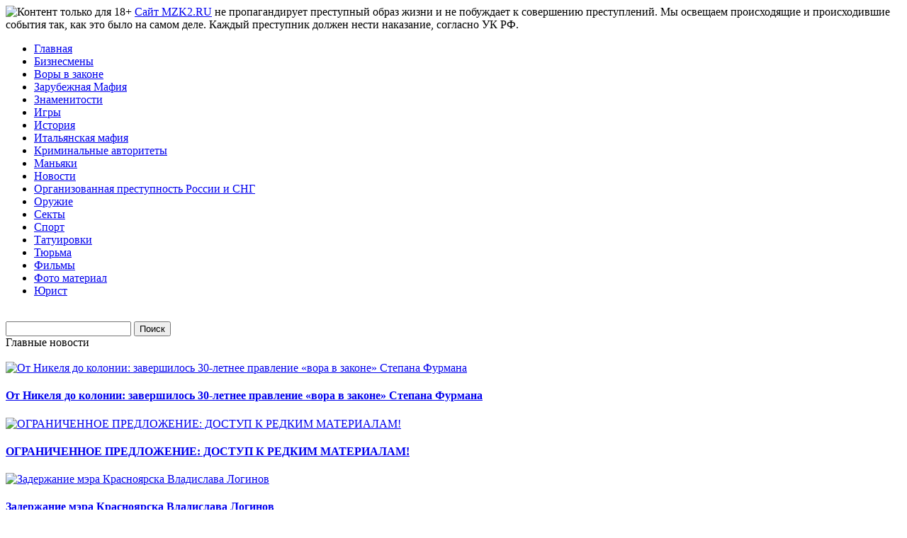

--- FILE ---
content_type: text/html; charset=UTF-8
request_url: https://www.mzk2.ru/2019/04/pistolet-pm-t/
body_size: 17333
content:
<!DOCTYPE html>
<html xmlns="http://www.w3.org/1999/xhtml" xml:lang="ru" lang="ru">
<head>
    <link rel="profile" href="https://gmpg.org/xfn/11">
    <meta http-equiv="Content-Type" content="text/html; charset=UTF-8">
    <meta name="viewport" content="width=device-width, initial-scale=1">
    <title>Пистолет ПМ-Т</title>
    <meta name="description" content="">
    <link rel="stylesheet" href="https://www.mzk2.ru/wp-content/themes/Ndadap/style.css" type="text/css" media="screen">
    <link rel="shortcut icon" href="https://www.mzk2.ru/wp-content/themes/Ndadap/favicon.ico">
            <meta name='robots' content='max-image-preview:large' />
	<style>img:is([sizes="auto" i], [sizes^="auto," i]) { contain-intrinsic-size: 3000px 1500px }</style>
	<link rel='stylesheet' id='wp-block-library-css' href='https://www.mzk2.ru/wp-includes/css/dist/block-library/style.min.css?ver=6.8.3' type='text/css' media='all' />
<style id='classic-theme-styles-inline-css' type='text/css'>
/*! This file is auto-generated */
.wp-block-button__link{color:#fff;background-color:#32373c;border-radius:9999px;box-shadow:none;text-decoration:none;padding:calc(.667em + 2px) calc(1.333em + 2px);font-size:1.125em}.wp-block-file__button{background:#32373c;color:#fff;text-decoration:none}
</style>
<style id='global-styles-inline-css' type='text/css'>
:root{--wp--preset--aspect-ratio--square: 1;--wp--preset--aspect-ratio--4-3: 4/3;--wp--preset--aspect-ratio--3-4: 3/4;--wp--preset--aspect-ratio--3-2: 3/2;--wp--preset--aspect-ratio--2-3: 2/3;--wp--preset--aspect-ratio--16-9: 16/9;--wp--preset--aspect-ratio--9-16: 9/16;--wp--preset--color--black: #000000;--wp--preset--color--cyan-bluish-gray: #abb8c3;--wp--preset--color--white: #ffffff;--wp--preset--color--pale-pink: #f78da7;--wp--preset--color--vivid-red: #cf2e2e;--wp--preset--color--luminous-vivid-orange: #ff6900;--wp--preset--color--luminous-vivid-amber: #fcb900;--wp--preset--color--light-green-cyan: #7bdcb5;--wp--preset--color--vivid-green-cyan: #00d084;--wp--preset--color--pale-cyan-blue: #8ed1fc;--wp--preset--color--vivid-cyan-blue: #0693e3;--wp--preset--color--vivid-purple: #9b51e0;--wp--preset--gradient--vivid-cyan-blue-to-vivid-purple: linear-gradient(135deg,rgba(6,147,227,1) 0%,rgb(155,81,224) 100%);--wp--preset--gradient--light-green-cyan-to-vivid-green-cyan: linear-gradient(135deg,rgb(122,220,180) 0%,rgb(0,208,130) 100%);--wp--preset--gradient--luminous-vivid-amber-to-luminous-vivid-orange: linear-gradient(135deg,rgba(252,185,0,1) 0%,rgba(255,105,0,1) 100%);--wp--preset--gradient--luminous-vivid-orange-to-vivid-red: linear-gradient(135deg,rgba(255,105,0,1) 0%,rgb(207,46,46) 100%);--wp--preset--gradient--very-light-gray-to-cyan-bluish-gray: linear-gradient(135deg,rgb(238,238,238) 0%,rgb(169,184,195) 100%);--wp--preset--gradient--cool-to-warm-spectrum: linear-gradient(135deg,rgb(74,234,220) 0%,rgb(151,120,209) 20%,rgb(207,42,186) 40%,rgb(238,44,130) 60%,rgb(251,105,98) 80%,rgb(254,248,76) 100%);--wp--preset--gradient--blush-light-purple: linear-gradient(135deg,rgb(255,206,236) 0%,rgb(152,150,240) 100%);--wp--preset--gradient--blush-bordeaux: linear-gradient(135deg,rgb(254,205,165) 0%,rgb(254,45,45) 50%,rgb(107,0,62) 100%);--wp--preset--gradient--luminous-dusk: linear-gradient(135deg,rgb(255,203,112) 0%,rgb(199,81,192) 50%,rgb(65,88,208) 100%);--wp--preset--gradient--pale-ocean: linear-gradient(135deg,rgb(255,245,203) 0%,rgb(182,227,212) 50%,rgb(51,167,181) 100%);--wp--preset--gradient--electric-grass: linear-gradient(135deg,rgb(202,248,128) 0%,rgb(113,206,126) 100%);--wp--preset--gradient--midnight: linear-gradient(135deg,rgb(2,3,129) 0%,rgb(40,116,252) 100%);--wp--preset--font-size--small: 13px;--wp--preset--font-size--medium: 20px;--wp--preset--font-size--large: 36px;--wp--preset--font-size--x-large: 42px;--wp--preset--spacing--20: 0.44rem;--wp--preset--spacing--30: 0.67rem;--wp--preset--spacing--40: 1rem;--wp--preset--spacing--50: 1.5rem;--wp--preset--spacing--60: 2.25rem;--wp--preset--spacing--70: 3.38rem;--wp--preset--spacing--80: 5.06rem;--wp--preset--shadow--natural: 6px 6px 9px rgba(0, 0, 0, 0.2);--wp--preset--shadow--deep: 12px 12px 50px rgba(0, 0, 0, 0.4);--wp--preset--shadow--sharp: 6px 6px 0px rgba(0, 0, 0, 0.2);--wp--preset--shadow--outlined: 6px 6px 0px -3px rgba(255, 255, 255, 1), 6px 6px rgba(0, 0, 0, 1);--wp--preset--shadow--crisp: 6px 6px 0px rgba(0, 0, 0, 1);}:where(.is-layout-flex){gap: 0.5em;}:where(.is-layout-grid){gap: 0.5em;}body .is-layout-flex{display: flex;}.is-layout-flex{flex-wrap: wrap;align-items: center;}.is-layout-flex > :is(*, div){margin: 0;}body .is-layout-grid{display: grid;}.is-layout-grid > :is(*, div){margin: 0;}:where(.wp-block-columns.is-layout-flex){gap: 2em;}:where(.wp-block-columns.is-layout-grid){gap: 2em;}:where(.wp-block-post-template.is-layout-flex){gap: 1.25em;}:where(.wp-block-post-template.is-layout-grid){gap: 1.25em;}.has-black-color{color: var(--wp--preset--color--black) !important;}.has-cyan-bluish-gray-color{color: var(--wp--preset--color--cyan-bluish-gray) !important;}.has-white-color{color: var(--wp--preset--color--white) !important;}.has-pale-pink-color{color: var(--wp--preset--color--pale-pink) !important;}.has-vivid-red-color{color: var(--wp--preset--color--vivid-red) !important;}.has-luminous-vivid-orange-color{color: var(--wp--preset--color--luminous-vivid-orange) !important;}.has-luminous-vivid-amber-color{color: var(--wp--preset--color--luminous-vivid-amber) !important;}.has-light-green-cyan-color{color: var(--wp--preset--color--light-green-cyan) !important;}.has-vivid-green-cyan-color{color: var(--wp--preset--color--vivid-green-cyan) !important;}.has-pale-cyan-blue-color{color: var(--wp--preset--color--pale-cyan-blue) !important;}.has-vivid-cyan-blue-color{color: var(--wp--preset--color--vivid-cyan-blue) !important;}.has-vivid-purple-color{color: var(--wp--preset--color--vivid-purple) !important;}.has-black-background-color{background-color: var(--wp--preset--color--black) !important;}.has-cyan-bluish-gray-background-color{background-color: var(--wp--preset--color--cyan-bluish-gray) !important;}.has-white-background-color{background-color: var(--wp--preset--color--white) !important;}.has-pale-pink-background-color{background-color: var(--wp--preset--color--pale-pink) !important;}.has-vivid-red-background-color{background-color: var(--wp--preset--color--vivid-red) !important;}.has-luminous-vivid-orange-background-color{background-color: var(--wp--preset--color--luminous-vivid-orange) !important;}.has-luminous-vivid-amber-background-color{background-color: var(--wp--preset--color--luminous-vivid-amber) !important;}.has-light-green-cyan-background-color{background-color: var(--wp--preset--color--light-green-cyan) !important;}.has-vivid-green-cyan-background-color{background-color: var(--wp--preset--color--vivid-green-cyan) !important;}.has-pale-cyan-blue-background-color{background-color: var(--wp--preset--color--pale-cyan-blue) !important;}.has-vivid-cyan-blue-background-color{background-color: var(--wp--preset--color--vivid-cyan-blue) !important;}.has-vivid-purple-background-color{background-color: var(--wp--preset--color--vivid-purple) !important;}.has-black-border-color{border-color: var(--wp--preset--color--black) !important;}.has-cyan-bluish-gray-border-color{border-color: var(--wp--preset--color--cyan-bluish-gray) !important;}.has-white-border-color{border-color: var(--wp--preset--color--white) !important;}.has-pale-pink-border-color{border-color: var(--wp--preset--color--pale-pink) !important;}.has-vivid-red-border-color{border-color: var(--wp--preset--color--vivid-red) !important;}.has-luminous-vivid-orange-border-color{border-color: var(--wp--preset--color--luminous-vivid-orange) !important;}.has-luminous-vivid-amber-border-color{border-color: var(--wp--preset--color--luminous-vivid-amber) !important;}.has-light-green-cyan-border-color{border-color: var(--wp--preset--color--light-green-cyan) !important;}.has-vivid-green-cyan-border-color{border-color: var(--wp--preset--color--vivid-green-cyan) !important;}.has-pale-cyan-blue-border-color{border-color: var(--wp--preset--color--pale-cyan-blue) !important;}.has-vivid-cyan-blue-border-color{border-color: var(--wp--preset--color--vivid-cyan-blue) !important;}.has-vivid-purple-border-color{border-color: var(--wp--preset--color--vivid-purple) !important;}.has-vivid-cyan-blue-to-vivid-purple-gradient-background{background: var(--wp--preset--gradient--vivid-cyan-blue-to-vivid-purple) !important;}.has-light-green-cyan-to-vivid-green-cyan-gradient-background{background: var(--wp--preset--gradient--light-green-cyan-to-vivid-green-cyan) !important;}.has-luminous-vivid-amber-to-luminous-vivid-orange-gradient-background{background: var(--wp--preset--gradient--luminous-vivid-amber-to-luminous-vivid-orange) !important;}.has-luminous-vivid-orange-to-vivid-red-gradient-background{background: var(--wp--preset--gradient--luminous-vivid-orange-to-vivid-red) !important;}.has-very-light-gray-to-cyan-bluish-gray-gradient-background{background: var(--wp--preset--gradient--very-light-gray-to-cyan-bluish-gray) !important;}.has-cool-to-warm-spectrum-gradient-background{background: var(--wp--preset--gradient--cool-to-warm-spectrum) !important;}.has-blush-light-purple-gradient-background{background: var(--wp--preset--gradient--blush-light-purple) !important;}.has-blush-bordeaux-gradient-background{background: var(--wp--preset--gradient--blush-bordeaux) !important;}.has-luminous-dusk-gradient-background{background: var(--wp--preset--gradient--luminous-dusk) !important;}.has-pale-ocean-gradient-background{background: var(--wp--preset--gradient--pale-ocean) !important;}.has-electric-grass-gradient-background{background: var(--wp--preset--gradient--electric-grass) !important;}.has-midnight-gradient-background{background: var(--wp--preset--gradient--midnight) !important;}.has-small-font-size{font-size: var(--wp--preset--font-size--small) !important;}.has-medium-font-size{font-size: var(--wp--preset--font-size--medium) !important;}.has-large-font-size{font-size: var(--wp--preset--font-size--large) !important;}.has-x-large-font-size{font-size: var(--wp--preset--font-size--x-large) !important;}
:where(.wp-block-post-template.is-layout-flex){gap: 1.25em;}:where(.wp-block-post-template.is-layout-grid){gap: 1.25em;}
:where(.wp-block-columns.is-layout-flex){gap: 2em;}:where(.wp-block-columns.is-layout-grid){gap: 2em;}
:root :where(.wp-block-pullquote){font-size: 1.5em;line-height: 1.6;}
</style>
<link rel='stylesheet' id='custom-lightbox-css-css' href='https://www.mzk2.ru/wp-content/themes/Ndadap/box/custom-lightbox.css?ver=1.0' type='text/css' media='all' />
<link rel='stylesheet' id='spoiler-styles-css' href='https://www.mzk2.ru/wp-content/themes/Ndadap/js/spoiler.css?ver=6.8.3' type='text/css' media='all' />
<link rel='stylesheet' id='tablepress-default-css' href='https://www.mzk2.ru/wp-content/tablepress-combined.min.css?ver=17' type='text/css' media='all' />
<link rel='stylesheet' id='jquery-lazyloadxt-fadein-css-css' href='//www.mzk2.ru/wp-content/plugins/a3-lazy-load/assets/css/jquery.lazyloadxt.fadein.css?ver=6.8.3' type='text/css' media='all' />
<link rel='stylesheet' id='a3a3_lazy_load-css' href='//www.mzk2.ru/wp-content/uploads/sass/a3_lazy_load.min.css?ver=1572942454' type='text/css' media='all' />
<script type="text/javascript" src="https://www.mzk2.ru/wp-includes/js/jquery/jquery.min.js?ver=3.7.1" id="jquery-core-js"></script>
<script type="text/javascript" src="https://www.mzk2.ru/wp-includes/js/jquery/jquery-migrate.min.js?ver=3.4.1" id="jquery-migrate-js"></script>
<link rel="canonical" href="https://www.mzk2.ru/2019/04/pistolet-pm-t/" />
<link rel='shortlink' href='https://www.mzk2.ru/?p=43096' />
</head>
<body>
<div id="page"><noindex>
    <div class="top_notification">
        <img src="https://www.mzk2.ru/wp-content/themes/Ndadap/images/18_content.jpg" alt="Контент только для 18+"/>
       <span>
    <a href="https://www.mzk2.ru/" class="blue-link">Сайт MZK2.RU</a> не пропагандирует преступный образ жизни
    <span class="hide_mobile">и не побуждает к совершению преступлений. Мы освещаем происходящие и происходившие события так, как это было на самом деле. Каждый преступник должен нести наказание, согласно УК РФ.</span>
</span></noindex> </div>
    <div id="top">
        <!-- Гамбургер-иконка -->
        <div id="mobile-menu-toggle" class="only_mobile">
            <span></span>
            <span></span>
            <span></span>
        </div>
        <!-- Конец гамбургер-иконки -->
        
        <div id="navr">
            <a href="#" class="showmenu"></a>
            <div class="mobile-menu">
                <ul class="menu_mobile">
                    <li ><a href="/" title="mzk2.ru">Главная</a></li>
                                            <li >
                            <a href="https://www.mzk2.ru/category/biznesmeny/" title="Бизнесмены">
                                Бизнесмены                            </a>
                        </li>
                                            <li >
                            <a href="https://www.mzk2.ru/category/vory-v-zakone/" title="Воры в законе">
                                Воры в законе                            </a>
                        </li>
                                            <li >
                            <a href="https://www.mzk2.ru/category/zarubezhnaya-mafiya/" title="Зарубежная Мафия">
                                Зарубежная Мафия                            </a>
                        </li>
                                            <li >
                            <a href="https://www.mzk2.ru/category/artisty/" title="Знаменитости">
                                Знаменитости                            </a>
                        </li>
                                            <li >
                            <a href="https://www.mzk2.ru/category/igry/" title="Игры">
                                Игры                            </a>
                        </li>
                                            <li >
                            <a href="https://www.mzk2.ru/category/istoriya/" title="История">
                                История                            </a>
                        </li>
                                            <li >
                            <a href="https://www.mzk2.ru/category/italyanskaya-mafiya/" title="Итальянская мафия">
                                Итальянская мафия                            </a>
                        </li>
                                            <li >
                            <a href="https://www.mzk2.ru/category/kriminalnye-avtoritety/" title="Криминальные авторитеты">
                                Криминальные авторитеты                            </a>
                        </li>
                                            <li >
                            <a href="https://www.mzk2.ru/category/manyaki/" title="Маньяки">
                                Маньяки                            </a>
                        </li>
                                            <li >
                            <a href="https://www.mzk2.ru/category/novosti/" title="Новости">
                                Новости                            </a>
                        </li>
                                            <li >
                            <a href="https://www.mzk2.ru/category/organizovannaya-prestupnost-rossii-i-sng/" title="Организованная преступность России и СНГ">
                                Организованная преступность России и СНГ                            </a>
                        </li>
                                            <li >
                            <a href="https://www.mzk2.ru/category/oruzhie/" title="Оружие">
                                Оружие                            </a>
                        </li>
                                            <li >
                            <a href="https://www.mzk2.ru/category/sekty/" title="Секты">
                                Секты                            </a>
                        </li>
                                            <li >
                            <a href="https://www.mzk2.ru/category/sport/" title="Спорт">
                                Спорт                            </a>
                        </li>
                                            <li >
                            <a href="https://www.mzk2.ru/category/tatuirovki/" title="Татуировки">
                                Татуировки                            </a>
                        </li>
                                            <li >
                            <a href="https://www.mzk2.ru/category/tyurma/" title="Тюрьма">
                                Тюрьма                            </a>
                        </li>
                                            <li >
                            <a href="https://www.mzk2.ru/category/filmy/" title="Фильмы">
                                Фильмы                            </a>
                        </li>
                                            <li >
                            <a href="https://www.mzk2.ru/category/foto-material/" title="Фото материал">
                                Фото материал                            </a>
                        </li>
                                            <li >
                            <a href="https://www.mzk2.ru/category/yurist/" title="Юрист">
                                Юрист                            </a>
                        </li>
                                    </ul>
            </div>
            <br class="clear"/>
        </div>
        <div class="cari"><form method="get" id="searchform" action="https://www.mzk2.ru/">
<div><input type="text" value="" name="s" id="s" />
<input type="submit" id="searchsubmit" value="Поиск" />
</div>
</form></div>
    </div>
    <div id="header">
                        <div class="logos">
                        <span>Главные новости</span>
                    </div>
                    </div>
    <br class="clear"/>
    <div class="fetfet">
                   <div class="postes">
                <div class="thethumb">
                    <a title="От Никеля до колонии: завершилось 30-летнее правление «вора в законе» Степана Фурмана" href="https://www.mzk2.ru/2025/11/78902/">
                        <img src="https://www.mzk2.ru/wp-content/uploads/2025/11/furman-1-200x120.jpg" class="xlastimage" alt="От Никеля до колонии: завершилось 30-летнее правление «вора в законе» Степана Фурмана" width="200" height="120"/>
                    </a>
                    <div class="the-post">
                        <h4><a href="https://www.mzk2.ru/2025/11/78902/" rel="bookmark">От Никеля до колонии: завершилось 30-летнее правление «вора в законе» Степана Фурмана</a></h4>
                    </div>
                </div>
            </div>
                    <div class="postes">
                <div class="thethumb">
                    <a title="ОГРАНИЧЕННОЕ ПРЕДЛОЖЕНИЕ: ДОСТУП К РЕДКИМ МАТЕРИАЛАМ!" href="https://www.mzk2.ru/2025/07/ogranichennoe-predlozhenie-dostup-k-redkim-materialam/">
                        <img src="https://www.mzk2.ru/wp-content/uploads/2025/07/opg-1-200x120.jpg" class="xlastimage" alt="ОГРАНИЧЕННОЕ ПРЕДЛОЖЕНИЕ: ДОСТУП К РЕДКИМ МАТЕРИАЛАМ!" width="200" height="120"/>
                    </a>
                    <div class="the-post">
                        <h4><a href="https://www.mzk2.ru/2025/07/ogranichennoe-predlozhenie-dostup-k-redkim-materialam/" rel="bookmark">ОГРАНИЧЕННОЕ ПРЕДЛОЖЕНИЕ: ДОСТУП К РЕДКИМ МАТЕРИАЛАМ!</a></h4>
                    </div>
                </div>
            </div>
                    <div class="postes">
                <div class="thethumb">
                    <a title="Задержание мэра Красноярска Владислава Логинов" href="https://www.mzk2.ru/2025/06/zaderzhanie-mera-krasnoyarska-vladislava-loginov/">
                        <img src="https://www.mzk2.ru/wp-content/uploads/2025/06/loginov-200x120.jpg" class="xlastimage" alt="Задержание мэра Красноярска Владислава Логинов" width="200" height="120"/>
                    </a>
                    <div class="the-post">
                        <h4><a href="https://www.mzk2.ru/2025/06/zaderzhanie-mera-krasnoyarska-vladislava-loginov/" rel="bookmark">Задержание мэра Красноярска Владислава Логинов</a></h4>
                    </div>
                </div>
            </div>
                    <div class="postes">
                <div class="thethumb">
                    <a title="Задержание участников ОПГ в Тюмени и ЯНАО" href="https://www.mzk2.ru/2025/05/zaderzhanie-uchastnikov-opg-v-tyumeni-i-yanao/">
                        <img src="https://www.mzk2.ru/wp-content/uploads/2025/05/arest-1-200x120.jpg" class="xlastimage" alt="Задержание участников ОПГ в Тюмени и ЯНАО" width="200" height="120"/>
                    </a>
                    <div class="the-post">
                        <h4><a href="https://www.mzk2.ru/2025/05/zaderzhanie-uchastnikov-opg-v-tyumeni-i-yanao/" rel="bookmark">Задержание участников ОПГ в Тюмени и ЯНАО</a></h4>
                    </div>
                </div>
            </div>
                <div class="breadcrumb"></div>
    </div>
</body>
</html>

<body>
<div id="content-wrap">

    <main id="content">

        <div class="gap">
            
            <!-- Breadcrumb Navigation -->
            <div class="breadcrumb">
                <a href="https://www.mzk2.ru">Главная</a> &gt; <a href="https://www.mzk2.ru/category/novosti/">Новости</a> &gt; Пистолет ПМ-Т            </div>

            <div class="post" id="post-43096">
                <h1 class="single">Пистолет ПМ-Т</h1>
                
                <li>
                    <a href="https://t.me/drugaiaistoria" title="Другая История">
                        <img src="https://www.mzk2.ru/wp-content/themes/Ndadap/images/telega.jpg" alt="Другая История" width="217"/>
                    </a>
                </li>

                <div class="entry"> 
                    <div class="dynamic-toc"><div class="toc-header" onclick="console.log('Header clicked')"><h3>Содержание</h3><span class="toc-control">(открыть)</span></div><div class="toc-body" style="display:none;" data-visible="false"><ul><li><a href="#toc-1" data-scroll-target="toc-1">Появления пистолета ПМ-Т</a></li><li><a href="#toc-2" data-scroll-target="toc-2">Выпуск ПМ-Т</a></li><li><a href="#toc-3" data-scroll-target="toc-3">Особенности пистолета ПМ-Т</a></li><li><a href="#toc-4" data-scroll-target="toc-4">Пистолет ПМ-17Т</a></li></ul></div></div><div id="attachment_43097" style="width: 490px" class="wp-caption aligncenter"><img fetchpriority="high" decoding="async" aria-describedby="caption-attachment-43097" class="lazy lazy-hidden size-full wp-image-43097" src="//www.mzk2.ru/wp-content/plugins/a3-lazy-load/assets/images/lazy_placeholder.gif" data-lazy-type="image" data-src="https://www.mzk2.ru/wp-content/uploads/2019/04/pm-t.jpg" alt="Травматический пистолет ПМ-Т " width="480" height="339" srcset="" data-srcset="https://www.mzk2.ru/wp-content/uploads/2019/04/pm-t.jpg 480w, https://www.mzk2.ru/wp-content/uploads/2019/04/pm-t-300x212.jpg 300w" sizes="(max-width: 480px) 100vw, 480px" /><noscript><img fetchpriority="high" decoding="async" aria-describedby="caption-attachment-43097" class="size-full wp-image-43097" src="https://www.mzk2.ru/wp-content/uploads/2019/04/pm-t.jpg" alt="Травматический пистолет ПМ-Т " width="480" height="339" srcset="https://www.mzk2.ru/wp-content/uploads/2019/04/pm-t.jpg 480w, https://www.mzk2.ru/wp-content/uploads/2019/04/pm-t-300x212.jpg 300w" sizes="(max-width: 480px) 100vw, 480px" /></noscript><p id="caption-attachment-43097" class="wp-caption-text">Травматический пистолет ПМ-Т</p></div>
<p><strong>Травматический пистолет ПМ-Т</strong> относится к оружию гражданской самообороны. От боевого пистолета Макарова отличается только гладким стволом, с небольшой перегородкой-штифтом сразу за патронником и ослабляющими проточками, взамен оригинального нарезного ствола. Ствол был позаимствован у Grand Power T12.</p>
<p>Пистолет ПМ Т является одним из самых популярных, что вполне логично, так как он надежный, компактный, очень прост в использовании и недорог в техническом обслуживании. Инженеры добились такого благодаря задачам, которые были поставлены перед ними &#8212; создать удобное оружие для самообороны, отвечающее криминалистическим требованиям Российской Федерации и сохраняющее оригинальную конструкцию знаменитого Макарова.</p>
<h2 id="toc-1">Появления пистолета ПМ-Т</h2>
<p>Появление травматического пистолета ПМ-Т на российском рынке оружия самообороны стало настоящей сенсацией. Впервые граждане РФ получили возможность приобрести в личную собственность резинострельный пистолет, выполненный из боевого ПМ. По сути, пистолет ПМ-Т отличается от пистолета Макарова только используемым патроном &#8212; 9mm P.A. с резиновой пулей вместо боевого 9&#215;18. Благодаря этому ПМ-Т является наиболее аутентичным вариантом пистолета ПМ под патрон травматического действия.</p>
<p>Не менее важным обстоятельством, вызвавшим огромный интерес к новинке, стало и то, что пистолеты ПМ-Т обладают не только свойствами оружия самообороны, но и имеют коллекционную ценность. Они изготавливались из боевых пистолетов Макарова выпуска с начала 1950-х по конец 1980-х гг. Большая часть пистолетов ПМ-Т переделывалась из боевых ПМ, произведенных в 1960-1970-е гг.</p>
<div id="attachment_43098" style="width: 490px" class="wp-caption aligncenter"><img decoding="async" aria-describedby="caption-attachment-43098" class="lazy lazy-hidden size-full wp-image-43098" src="//www.mzk2.ru/wp-content/plugins/a3-lazy-load/assets/images/lazy_placeholder.gif" data-lazy-type="image" data-src="https://www.mzk2.ru/wp-content/uploads/2019/04/pm-t-1.jpg" alt="Травматический пистолет ПМ-Т в разобранном виде" width="480" height="336" srcset="" data-srcset="https://www.mzk2.ru/wp-content/uploads/2019/04/pm-t-1.jpg 480w, https://www.mzk2.ru/wp-content/uploads/2019/04/pm-t-1-300x210.jpg 300w" sizes="(max-width: 480px) 100vw, 480px" /><noscript><img decoding="async" aria-describedby="caption-attachment-43098" class="size-full wp-image-43098" src="https://www.mzk2.ru/wp-content/uploads/2019/04/pm-t-1.jpg" alt="Травматический пистолет ПМ-Т в разобранном виде" width="480" height="336" srcset="https://www.mzk2.ru/wp-content/uploads/2019/04/pm-t-1.jpg 480w, https://www.mzk2.ru/wp-content/uploads/2019/04/pm-t-1-300x210.jpg 300w" sizes="(max-width: 480px) 100vw, 480px" /></noscript><p id="caption-attachment-43098" class="wp-caption-text">Травматический пистолет ПМ-Т в разобранном виде</p></div>
<p>Обработка поверхности рамы и затвора-кожуха сохранена, нет шлифовки и нового покрытия. Сохранены и оригинальные номера. К тому же, пистолеты Макарова, произведенные в советское время, отличаются высоким качеством стали, изготовления и обработки поверхностей. В особенности это относится к оружию, выпускавшемуся с 1950-х по 1970-е гг. К сожалению, современные версии ПМ и пистолеты выпуска 1990-х даже близко не могут сравниться по качеству с оружием, изготовлявшимся в Советском Союзе.</p>
<p>В результате получился внешне не испорченный Макаров, с широкой планкой «антиблика», «бородатый», с номерными деталями и родным воронением. Если не считать небольшие внешние отличия в виде нанесенной лазером маркировки на правой стороне рамы, набитой перед номером пистолета на левой стороне затвора-кожуха буквы «Т» или цифры «1», а так же меньший диаметр канала ствола, покупатели ПМ-Т получили практически идентичный боевому Макарову травматический пистолет.</p>
<p>Ценность ПМ-Т стала ясна с первого же анонса, выложенного производителем в интернете, на своем сайте и популярном оружейном форуме. Скромная информация о планах выпуска такого пистолета стала причиной серьезного ажиотажа со стороны любителей оружия. В особенности тех, для кого не безразлична его историческая ценность.</p>
<h2 id="toc-2">Выпуск ПМ-Т</h2>
<p>Высокую оценку получило новое оружие сразу же после его первой презентации. Интерес коллекционеров подогрело то, что производитель не собирался выпускать в свет большое количество копий. Совместив в себе редкость, качество и историческую ценность, ПМ-Т стал настоящим бестселлером оружейного рынка.</p>
<p>Главной причиной малого выпуска стало государство. Оно издало законопроект, который с 1 июля 2011 года запрещал производить оружие для гражданской самообороны, в качестве заряда которого использовались бы резиновые пули. Именно поэтому задачей производителя стало произвести как можно больше копий ПМ-Т до назначенного дня.</p>
<div id="attachment_43099" style="width: 490px" class="wp-caption aligncenter"><img decoding="async" aria-describedby="caption-attachment-43099" class="lazy lazy-hidden size-full wp-image-43099" src="//www.mzk2.ru/wp-content/plugins/a3-lazy-load/assets/images/lazy_placeholder.gif" data-lazy-type="image" data-src="https://www.mzk2.ru/wp-content/uploads/2019/04/pm-t-2.jpg" alt="Пистолет ПМ-Т" width="480" height="459" srcset="" data-srcset="https://www.mzk2.ru/wp-content/uploads/2019/04/pm-t-2.jpg 480w, https://www.mzk2.ru/wp-content/uploads/2019/04/pm-t-2-300x287.jpg 300w" sizes="(max-width: 480px) 100vw, 480px" /><noscript><img decoding="async" aria-describedby="caption-attachment-43099" class="size-full wp-image-43099" src="https://www.mzk2.ru/wp-content/uploads/2019/04/pm-t-2.jpg" alt="Пистолет ПМ-Т" width="480" height="459" srcset="https://www.mzk2.ru/wp-content/uploads/2019/04/pm-t-2.jpg 480w, https://www.mzk2.ru/wp-content/uploads/2019/04/pm-t-2-300x287.jpg 300w" sizes="(max-width: 480px) 100vw, 480px" /></noscript><p id="caption-attachment-43099" class="wp-caption-text">Пистолет ПМ-Т</p></div>
<p>Итог получился вполне ожидаемым. В первый же день продаж пистолета в оружейных магазинах выстраивались огромные очереди с самого утра, люди покупали орудие в любом состоянии корпуса с любой датой выпуска. Счастливые обладатели 5 тысяч копий ПМ-Т не жалеют о своём выборе, ведь покупали они их за 16-18 тысяч рублей, а сейчас могут легко продать за все 50-100 тысяч рублей.</p>
<h2 id="toc-3">Особенности пистолета ПМ-Т</h2>
<p>В основе работы этого пистолета лежит отдача со свободным затвором. В конструкции оставляли «родные» пружины, вышедшие из строя заменяли на новые от боевого оружия. С использованием патронов 9mm P.A их срок службы увеличивается во много раз.</p>
<p>Однако на практике оказалась, что такая пружина в травматическом оружии весьма непрактична, часто именно из-за неё при стрельбе возникали проблемы. Многие владельцы ПМ-Т попросту заменили оригинальную деталь на запчасть от пневматического пистолета MP-654К.</p>
<p>Первая партия мало-серийного оружия ПМ-Т вышла с дефектом нового ствола. Из-за него во время использования возникали различные задержки, причиной которых было утыкание патрона при подаче. Однако производитель о проблеме узнал быстро и с такой же скоростью её исправил, поэтому со второй партии ПМ-Т данная проблема была устранена. Однако даже несмотря на это, многие владельцы самостоятельно полировали канал ствола для более качественной стрельбы.</p>
<div id="attachment_43100" style="width: 490px" class="wp-caption aligncenter"><img loading="lazy" decoding="async" aria-describedby="caption-attachment-43100" class="lazy lazy-hidden size-full wp-image-43100" src="//www.mzk2.ru/wp-content/plugins/a3-lazy-load/assets/images/lazy_placeholder.gif" data-lazy-type="image" data-src="https://www.mzk2.ru/wp-content/uploads/2019/04/pm-t-3.jpg" alt="Травматический пистолет ПМ-Т в разобранном виде" width="480" height="352" srcset="" data-srcset="https://www.mzk2.ru/wp-content/uploads/2019/04/pm-t-3.jpg 480w, https://www.mzk2.ru/wp-content/uploads/2019/04/pm-t-3-300x220.jpg 300w, https://www.mzk2.ru/wp-content/uploads/2019/04/pm-t-3-150x110.jpg 150w" sizes="auto, (max-width: 480px) 100vw, 480px" /><noscript><img loading="lazy" decoding="async" aria-describedby="caption-attachment-43100" class="size-full wp-image-43100" src="https://www.mzk2.ru/wp-content/uploads/2019/04/pm-t-3.jpg" alt="Травматический пистолет ПМ-Т в разобранном виде" width="480" height="352" srcset="https://www.mzk2.ru/wp-content/uploads/2019/04/pm-t-3.jpg 480w, https://www.mzk2.ru/wp-content/uploads/2019/04/pm-t-3-300x220.jpg 300w, https://www.mzk2.ru/wp-content/uploads/2019/04/pm-t-3-150x110.jpg 150w" sizes="auto, (max-width: 480px) 100vw, 480px" /></noscript><p id="caption-attachment-43100" class="wp-caption-text">Травматический пистолет ПМ-Т в разобранном виде</p></div>
<p>Спусковой крючок у всех пистолетов, которые выпускались с 55 по 80-е годы, работает очень плавно и имеет короткий ход. Это возможно благодаря тому, что все мелкие комплектующие производились настоящими профессионалами фрезерования. Кнопка предохранителя находится слева на корпусе, при её нажатии блокируется ударник и спускается курок с боевого взвода.</p>
<p>Конструкция прицеливания также была взята у пистолета Макарова. Она представляет собой неподвижную мушку и целик, размещенные на затворе. Магазин пистолета ПМ-Т вмещает 8 патронов, боезаряды удерживаются в магазине за счёт пружинной защёлки, которая является гораздо более практичной, нежели фиксация обычной боковой защёлкой. Однако пружина обладает своими минусами: из-за неё скорость перезарядки орудия снижается, пусть и не существенно.</p>
<p>В комплекте с оружием поставлялся только один магазин. Новоиспечённым владельцам приходилось отдельно докупать запасные. Как правило, выбирались магазины, соответствующие году выпуска купленного пистолета. Наибольшим спросом пользовались магазины, выпущенные в период с 54 по 85-е годы.</p>
<h2 id="toc-4">Пистолет ПМ-17Т</h2>
<p>В 2018 году ООО &#171;Уралмехкоплект&#187;, находящееся в Ижевске заявило о производстве таких пистолетов, как ПМ-17Т &#8212; огнестрельного оружия ограниченного поражения. Выход на рынок данного пистолета стал почти полной неожиданностью для всех текущих и будущих владельцев ОООП. Современное виденье проверенной времени конструкции, качественное и адекватное сегодняшнему дню оборудование и технологии производства, а так же обещанная не завышенная цена могут позволить этой &#187;темной лошадке&#187; занять хорошую нишу на рынке оружия доступного к покупке.</p>
<div id="attachment_43101" style="width: 490px" class="wp-caption aligncenter"><img loading="lazy" decoding="async" aria-describedby="caption-attachment-43101" class="lazy lazy-hidden size-full wp-image-43101" src="//www.mzk2.ru/wp-content/plugins/a3-lazy-load/assets/images/lazy_placeholder.gif" data-lazy-type="image" data-src="https://www.mzk2.ru/wp-content/uploads/2019/04/pm-17t.jpg" alt="Пистолет ПМ-17Т" width="480" height="286" srcset="" data-srcset="https://www.mzk2.ru/wp-content/uploads/2019/04/pm-17t.jpg 480w, https://www.mzk2.ru/wp-content/uploads/2019/04/pm-17t-300x179.jpg 300w, https://www.mzk2.ru/wp-content/uploads/2019/04/pm-17t-200x120.jpg 200w" sizes="auto, (max-width: 480px) 100vw, 480px" /><noscript><img loading="lazy" decoding="async" aria-describedby="caption-attachment-43101" class="size-full wp-image-43101" src="https://www.mzk2.ru/wp-content/uploads/2019/04/pm-17t.jpg" alt="Пистолет ПМ-17Т" width="480" height="286" srcset="https://www.mzk2.ru/wp-content/uploads/2019/04/pm-17t.jpg 480w, https://www.mzk2.ru/wp-content/uploads/2019/04/pm-17t-300x179.jpg 300w, https://www.mzk2.ru/wp-content/uploads/2019/04/pm-17t-200x120.jpg 200w" sizes="auto, (max-width: 480px) 100vw, 480px" /></noscript><p id="caption-attachment-43101" class="wp-caption-text">Пистолет ПМ-17Т</p></div>
<p>Разработанный пистолет ПМ-17Т &#8212; это пистолет 2017 года, в конструкции которого использованы некоторые узлы от известного пистолета, и именно такая концепция была применена изначально. Поэтому внешний вид изделия оригинален и таким и останется. Однако первые обладатели данного пистолета жаловались на &#171;ужасные&#187; насечки в передней части затвора.</p>
                    
                   <script>
document.addEventListener('DOMContentLoaded', function() {
    console.log('Document ready');
    
    const tocHeader = document.querySelector('.toc-header');
    const tocBody = document.querySelector('.toc-body');
    const tocControl = document.querySelector('.toc-control');

    if (!tocHeader || !tocBody || !tocControl) {
        console.error('TOC elements not found!');
        return;
    }

    tocHeader.addEventListener('click', function(e) {
        console.log('TOC header clicked');
        const isVisible = tocBody.getAttribute('data-visible') === 'true';
        
        tocBody.style.display = isVisible ? 'none' : 'block';
        tocBody.setAttribute('data-visible', !isVisible);
        tocControl.textContent = isVisible ? '(открыть)' : '(закрыть)';
    });

    // Обработчик для ссылок
    document.querySelectorAll('.toc-body a').forEach(link => {
        link.addEventListener('click', function(e) {
            console.log('TOC link clicked');
            tocBody.style.display = 'none';
            tocControl.textContent = '(открыть)';
            tocBody.setAttribute('data-visible', 'false');
        });
    });
});
</script>
                   
                                    </div>

                <p class="postmetadata">
                                                                                                                                             
                    <span class="authr">
                        Опубликовано <span class="date">10 Апр 2019</span> | Осип Серебряков</span>
                    <a href="https://www.mzk2.ru/category/novosti/" rel="category tag">Новости</a>                                    </p>
            </div>

            <!-- Блок "Другие статьи по теме" -->
            <div class="related-posts">
                <h3>Другие статьи по теме</h3>
                <ul class="related-posts-list">
                                                    <li class="related-post-item">
                                    <a href="https://www.mzk2.ru/2014/11/v-podmoskove-ubit-sovladelec-reklamnoj-kompanii/" class="related-post-link">
                                        <h4 class="related-post-title">В Подмосковье убит совладелец рекламной компании</h4>
                                    </a>
                                    <p class="related-post-excerpt">Правоохранительные органы Подмосковья завели уголовное дело по факту убийства  тридцатисемилетнего предпринимателя Романа Борзенкова &#8212; совладельца&hellip;</p>
                                </li>
                                                            <li class="related-post-item">
                                    <a href="https://www.mzk2.ru/2015/02/v-leningradskoj-oblasti-razoblachena-prestupnaya-gruppirovka-narkodelcov/" class="related-post-link">
                                        <h4 class="related-post-title">В Ленинградской области разоблачена преступная  группировка наркодельцов</h4>
                                    </a>
                                    <p class="related-post-excerpt">В Ленинградской области служащими УМВД России по Ленинградской области было задержано несколько человек, которые занимались&hellip;</p>
                                </li>
                                                            <li class="related-post-item">
                                    <a href="https://www.mzk2.ru/2012/09/zatyagivaetsya-samyj-gromkij-korrupcionno-banditskij-process-po-delu-opg-trunova-v-novosibirske/" class="related-post-link">
                                        <h4 class="related-post-title">Затягивается самый громкий коррупционно-бандитский процесс по делу ОПГ Трунова  в Новосибирске</h4>
                                    </a>
                                    <p class="related-post-excerpt">Рассмотрение по существу стартовало утром в среду, и почти сразу же был объявлен перерыв до&hellip;</p>
                                </li>
                                                            <li class="related-post-item">
                                    <a href="https://www.mzk2.ru/2013/10/zaderzhan-glava-miassa/" class="related-post-link">
                                        <h4 class="related-post-title">Задержан глава Миасса</h4>
                                    </a>
                                    <p class="related-post-excerpt">Местное самоуправление по-российски впечатляет своей простотой в решении споров, которое не напрягает ни полицию, ни&hellip;</p>
                                </li>
                                                            <li class="related-post-item">
                                    <a href="https://www.mzk2.ru/2014/05/delo-vora-v-zakone-artema-arakelyana-prodlili-do-avgusta/" class="related-post-link">
                                        <h4 class="related-post-title">Дело вора в законе Артема Аракеляна продлили до августа</h4>
                                    </a>
                                    <p class="related-post-excerpt">ГСУ СК РФ по Московской области продлило до августа 2014 года срок следствия по делу&hellip;</p>
                                </li>
                                            </ul>
            </div>

            <!-- You can start editing here. -->
<!-- If comments are open, but there are no comments. -->
<div id="respond" class="comform">
  <h3>
    Прокомментировать  </h3>
  <div class="cancel-comment-reply"> <small>
    <a rel="nofollow" id="cancel-comment-reply-link" href="/2019/04/pistolet-pm-t/#respond" style="display:none;">Нажмите, чтобы отменить ответ.</a>    </small> </div>
    <form action="https://www.mzk2.ru/wp-comments-post.php" method="post" id="commentform">
    <div class="oneform">
          <p>
        <label for="author"><small>Имя</label>
        <input type="text" name="author" id="author" value="" size="22" tabindex="1" aria-required='true' />
      </p>
      <p>
        <label for="email"><small>email (не публикуется)</small></label>
        <input type="text" name="email" id="email" value="" size="22" tabindex="2" aria-required='true' />
      </p>   

          </div>
    <div class="secondform">
      <p>
        <textarea name="comment" id="comment" cols="100%" rows="10" tabindex="4"></textarea>
      </p>
    </div>
    <p>
      <input name="submit" type="submit" id="submit" tabindex="5" value="Отправить" />
      <input type='hidden' name='comment_post_ID' value='43096' id='comment_post_ID' />
<input type='hidden' name='comment_parent' id='comment_parent' value='0' />
    </p>
     

</form>
  </div>

            <br class="clear" />

            
            <br class="clear" /></div> <!-- /gap -->

        </main> <!-- /content -->

<aside id="sidebar">
    <h3>Категории</h3>
    <ul>
        <li><a href="https://www.mzk2.ru/category/biznesmeny/">Бизнесмены</a> (72)</li><li><a href="https://www.mzk2.ru/category/vory-v-zakone/">Воры в законе</a> (780)</li><li><a href="https://www.mzk2.ru/category/zarubezhnaya-mafiya/">Зарубежная Мафия</a> (82)</li><li><a href="https://www.mzk2.ru/category/artisty/">Знаменитости</a> (30)</li><li><a href="https://www.mzk2.ru/category/igry/">Игры</a> (4)</li><li><a href="https://www.mzk2.ru/category/istoriya/">История</a> (350)</li><li><a href="https://www.mzk2.ru/category/italyanskaya-mafiya/">Итальянская мафия</a> (116)</li><li><a href="https://www.mzk2.ru/category/kriminalnye-avtoritety/">Криминальные авторитеты</a> (383)</li><li><a href="https://www.mzk2.ru/category/manyaki/">Маньяки</a> (127)</li><li><a href="https://www.mzk2.ru/category/novosti/">Новости</a> (4067)</li><li><a href="https://www.mzk2.ru/category/organizovannaya-prestupnost-rossii-i-sng/">Организованная преступность России и СНГ</a> (689)</li><li><a href="https://www.mzk2.ru/category/oruzhie/">Оружие</a> (52)</li><li><a href="https://www.mzk2.ru/category/sekty/">Секты</a> (28)</li><li><a href="https://www.mzk2.ru/category/sport/">Спорт</a> (13)</li><li><a href="https://www.mzk2.ru/category/tatuirovki/">Татуировки</a> (313)</li><li><a href="https://www.mzk2.ru/category/tyurma/">Тюрьма</a> (112)</li><li><a href="https://www.mzk2.ru/category/filmy/">Фильмы</a> (96)</li><li><a href="https://www.mzk2.ru/category/foto-material/">Фото материал</a> (40)</li><li><a href="https://www.mzk2.ru/category/yurist/">Юрист</a> (65)</li>    </ul>
    
    </aside>


    </div> <!-- /content-wrap -->

﻿<br class="clearfix clear"/>
<section id="iniex">
    <br class="clear"/>
    
    <div class="tagtag">
            </div>
    <header class="archive_header only_mobile" data-state="0">
        
        <div class="my_title">Архивы</div>
        <div class="my_gamb"><a href="#"><i class="fas fa-bars"></i></a></div>
    </header>
    <div class="iniarch">
        <div id="iniarch">
            <ul>
                	<li><a href='https://www.mzk2.ru/2025/11/'>Ноябрь 2025</a>&nbsp;(1)</li>
	<li><a href='https://www.mzk2.ru/2025/09/'>Сентябрь 2025</a>&nbsp;(1)</li>
	<li><a href='https://www.mzk2.ru/2025/08/'>Август 2025</a>&nbsp;(1)</li>
	<li><a href='https://www.mzk2.ru/2025/07/'>Июль 2025</a>&nbsp;(3)</li>
	<li><a href='https://www.mzk2.ru/2025/06/'>Июнь 2025</a>&nbsp;(5)</li>
	<li><a href='https://www.mzk2.ru/2025/05/'>Май 2025</a>&nbsp;(13)</li>
	<li><a href='https://www.mzk2.ru/2025/04/'>Апрель 2025</a>&nbsp;(9)</li>
	<li><a href='https://www.mzk2.ru/2025/03/'>Март 2025</a>&nbsp;(8)</li>
	<li><a href='https://www.mzk2.ru/2025/02/'>Февраль 2025</a>&nbsp;(8)</li>
	<li><a href='https://www.mzk2.ru/2025/01/'>Январь 2025</a>&nbsp;(6)</li>
	<li><a href='https://www.mzk2.ru/2024/12/'>Декабрь 2024</a>&nbsp;(3)</li>
	<li><a href='https://www.mzk2.ru/2024/11/'>Ноябрь 2024</a>&nbsp;(2)</li>
	<li><a href='https://www.mzk2.ru/2024/10/'>Октябрь 2024</a>&nbsp;(4)</li>
	<li><a href='https://www.mzk2.ru/2024/09/'>Сентябрь 2024</a>&nbsp;(4)</li>
	<li><a href='https://www.mzk2.ru/2024/08/'>Август 2024</a>&nbsp;(1)</li>
	<li><a href='https://www.mzk2.ru/2024/07/'>Июль 2024</a>&nbsp;(1)</li>
	<li><a href='https://www.mzk2.ru/2024/06/'>Июнь 2024</a>&nbsp;(1)</li>
	<li><a href='https://www.mzk2.ru/2024/05/'>Май 2024</a>&nbsp;(1)</li>
	<li><a href='https://www.mzk2.ru/2024/04/'>Апрель 2024</a>&nbsp;(2)</li>
	<li><a href='https://www.mzk2.ru/2024/03/'>Март 2024</a>&nbsp;(1)</li>
	<li><a href='https://www.mzk2.ru/2023/12/'>Декабрь 2023</a>&nbsp;(1)</li>
	<li><a href='https://www.mzk2.ru/2023/11/'>Ноябрь 2023</a>&nbsp;(3)</li>
	<li><a href='https://www.mzk2.ru/2023/10/'>Октябрь 2023</a>&nbsp;(3)</li>
	<li><a href='https://www.mzk2.ru/2023/09/'>Сентябрь 2023</a>&nbsp;(5)</li>
	<li><a href='https://www.mzk2.ru/2023/08/'>Август 2023</a>&nbsp;(5)</li>
	<li><a href='https://www.mzk2.ru/2023/07/'>Июль 2023</a>&nbsp;(6)</li>
	<li><a href='https://www.mzk2.ru/2023/06/'>Июнь 2023</a>&nbsp;(3)</li>
	<li><a href='https://www.mzk2.ru/2023/05/'>Май 2023</a>&nbsp;(1)</li>
	<li><a href='https://www.mzk2.ru/2022/12/'>Декабрь 2022</a>&nbsp;(3)</li>
	<li><a href='https://www.mzk2.ru/2022/11/'>Ноябрь 2022</a>&nbsp;(2)</li>
	<li><a href='https://www.mzk2.ru/2022/10/'>Октябрь 2022</a>&nbsp;(4)</li>
	<li><a href='https://www.mzk2.ru/2022/09/'>Сентябрь 2022</a>&nbsp;(12)</li>
	<li><a href='https://www.mzk2.ru/2022/08/'>Август 2022</a>&nbsp;(12)</li>
	<li><a href='https://www.mzk2.ru/2022/07/'>Июль 2022</a>&nbsp;(12)</li>
	<li><a href='https://www.mzk2.ru/2022/06/'>Июнь 2022</a>&nbsp;(12)</li>
	<li><a href='https://www.mzk2.ru/2022/05/'>Май 2022</a>&nbsp;(10)</li>
	<li><a href='https://www.mzk2.ru/2022/04/'>Апрель 2022</a>&nbsp;(14)</li>
	<li><a href='https://www.mzk2.ru/2022/03/'>Март 2022</a>&nbsp;(17)</li>
	<li><a href='https://www.mzk2.ru/2022/02/'>Февраль 2022</a>&nbsp;(8)</li>
	<li><a href='https://www.mzk2.ru/2022/01/'>Январь 2022</a>&nbsp;(11)</li>
	<li><a href='https://www.mzk2.ru/2021/12/'>Декабрь 2021</a>&nbsp;(13)</li>
	<li><a href='https://www.mzk2.ru/2021/11/'>Ноябрь 2021</a>&nbsp;(16)</li>
	<li><a href='https://www.mzk2.ru/2021/10/'>Октябрь 2021</a>&nbsp;(11)</li>
	<li><a href='https://www.mzk2.ru/2021/09/'>Сентябрь 2021</a>&nbsp;(19)</li>
	<li><a href='https://www.mzk2.ru/2021/08/'>Август 2021</a>&nbsp;(16)</li>
	<li><a href='https://www.mzk2.ru/2021/07/'>Июль 2021</a>&nbsp;(16)</li>
	<li><a href='https://www.mzk2.ru/2021/06/'>Июнь 2021</a>&nbsp;(20)</li>
	<li><a href='https://www.mzk2.ru/2021/05/'>Май 2021</a>&nbsp;(25)</li>
	<li><a href='https://www.mzk2.ru/2021/04/'>Апрель 2021</a>&nbsp;(16)</li>
	<li><a href='https://www.mzk2.ru/2021/03/'>Март 2021</a>&nbsp;(15)</li>
	<li><a href='https://www.mzk2.ru/2021/02/'>Февраль 2021</a>&nbsp;(20)</li>
	<li><a href='https://www.mzk2.ru/2021/01/'>Январь 2021</a>&nbsp;(28)</li>
	<li><a href='https://www.mzk2.ru/2020/12/'>Декабрь 2020</a>&nbsp;(44)</li>
	<li><a href='https://www.mzk2.ru/2020/11/'>Ноябрь 2020</a>&nbsp;(34)</li>
	<li><a href='https://www.mzk2.ru/2020/10/'>Октябрь 2020</a>&nbsp;(33)</li>
	<li><a href='https://www.mzk2.ru/2020/09/'>Сентябрь 2020</a>&nbsp;(40)</li>
	<li><a href='https://www.mzk2.ru/2020/08/'>Август 2020</a>&nbsp;(44)</li>
	<li><a href='https://www.mzk2.ru/2020/07/'>Июль 2020</a>&nbsp;(44)</li>
	<li><a href='https://www.mzk2.ru/2020/06/'>Июнь 2020</a>&nbsp;(51)</li>
	<li><a href='https://www.mzk2.ru/2020/05/'>Май 2020</a>&nbsp;(129)</li>
	<li><a href='https://www.mzk2.ru/2020/04/'>Апрель 2020</a>&nbsp;(55)</li>
	<li><a href='https://www.mzk2.ru/2020/03/'>Март 2020</a>&nbsp;(34)</li>
	<li><a href='https://www.mzk2.ru/2020/02/'>Февраль 2020</a>&nbsp;(56)</li>
	<li><a href='https://www.mzk2.ru/2020/01/'>Январь 2020</a>&nbsp;(80)</li>
	<li><a href='https://www.mzk2.ru/2019/12/'>Декабрь 2019</a>&nbsp;(85)</li>
	<li><a href='https://www.mzk2.ru/2019/11/'>Ноябрь 2019</a>&nbsp;(87)</li>
	<li><a href='https://www.mzk2.ru/2019/10/'>Октябрь 2019</a>&nbsp;(128)</li>
	<li><a href='https://www.mzk2.ru/2019/09/'>Сентябрь 2019</a>&nbsp;(90)</li>
	<li><a href='https://www.mzk2.ru/2019/08/'>Август 2019</a>&nbsp;(74)</li>
	<li><a href='https://www.mzk2.ru/2019/07/'>Июль 2019</a>&nbsp;(58)</li>
	<li><a href='https://www.mzk2.ru/2019/06/'>Июнь 2019</a>&nbsp;(62)</li>
	<li><a href='https://www.mzk2.ru/2019/05/'>Май 2019</a>&nbsp;(85)</li>
	<li><a href='https://www.mzk2.ru/2019/04/'>Апрель 2019</a>&nbsp;(97)</li>
	<li><a href='https://www.mzk2.ru/2019/03/'>Март 2019</a>&nbsp;(63)</li>
	<li><a href='https://www.mzk2.ru/2019/02/'>Февраль 2019</a>&nbsp;(41)</li>
	<li><a href='https://www.mzk2.ru/2019/01/'>Январь 2019</a>&nbsp;(40)</li>
	<li><a href='https://www.mzk2.ru/2018/12/'>Декабрь 2018</a>&nbsp;(34)</li>
	<li><a href='https://www.mzk2.ru/2018/11/'>Ноябрь 2018</a>&nbsp;(48)</li>
	<li><a href='https://www.mzk2.ru/2018/10/'>Октябрь 2018</a>&nbsp;(55)</li>
	<li><a href='https://www.mzk2.ru/2018/09/'>Сентябрь 2018</a>&nbsp;(64)</li>
	<li><a href='https://www.mzk2.ru/2018/08/'>Август 2018</a>&nbsp;(67)</li>
	<li><a href='https://www.mzk2.ru/2018/07/'>Июль 2018</a>&nbsp;(55)</li>
	<li><a href='https://www.mzk2.ru/2018/06/'>Июнь 2018</a>&nbsp;(36)</li>
	<li><a href='https://www.mzk2.ru/2018/05/'>Май 2018</a>&nbsp;(38)</li>
	<li><a href='https://www.mzk2.ru/2018/04/'>Апрель 2018</a>&nbsp;(52)</li>
	<li><a href='https://www.mzk2.ru/2018/03/'>Март 2018</a>&nbsp;(84)</li>
	<li><a href='https://www.mzk2.ru/2018/02/'>Февраль 2018</a>&nbsp;(67)</li>
	<li><a href='https://www.mzk2.ru/2018/01/'>Январь 2018</a>&nbsp;(66)</li>
	<li><a href='https://www.mzk2.ru/2017/12/'>Декабрь 2017</a>&nbsp;(85)</li>
	<li><a href='https://www.mzk2.ru/2017/11/'>Ноябрь 2017</a>&nbsp;(45)</li>
	<li><a href='https://www.mzk2.ru/2017/10/'>Октябрь 2017</a>&nbsp;(41)</li>
	<li><a href='https://www.mzk2.ru/2017/09/'>Сентябрь 2017</a>&nbsp;(56)</li>
	<li><a href='https://www.mzk2.ru/2017/08/'>Август 2017</a>&nbsp;(48)</li>
	<li><a href='https://www.mzk2.ru/2017/07/'>Июль 2017</a>&nbsp;(63)</li>
	<li><a href='https://www.mzk2.ru/2017/06/'>Июнь 2017</a>&nbsp;(71)</li>
	<li><a href='https://www.mzk2.ru/2017/05/'>Май 2017</a>&nbsp;(52)</li>
	<li><a href='https://www.mzk2.ru/2017/04/'>Апрель 2017</a>&nbsp;(56)</li>
	<li><a href='https://www.mzk2.ru/2017/03/'>Март 2017</a>&nbsp;(50)</li>
	<li><a href='https://www.mzk2.ru/2017/02/'>Февраль 2017</a>&nbsp;(58)</li>
	<li><a href='https://www.mzk2.ru/2017/01/'>Январь 2017</a>&nbsp;(82)</li>
	<li><a href='https://www.mzk2.ru/2016/12/'>Декабрь 2016</a>&nbsp;(89)</li>
	<li><a href='https://www.mzk2.ru/2016/11/'>Ноябрь 2016</a>&nbsp;(63)</li>
	<li><a href='https://www.mzk2.ru/2016/10/'>Октябрь 2016</a>&nbsp;(46)</li>
	<li><a href='https://www.mzk2.ru/2016/09/'>Сентябрь 2016</a>&nbsp;(40)</li>
	<li><a href='https://www.mzk2.ru/2016/08/'>Август 2016</a>&nbsp;(45)</li>
	<li><a href='https://www.mzk2.ru/2016/07/'>Июль 2016</a>&nbsp;(40)</li>
	<li><a href='https://www.mzk2.ru/2016/06/'>Июнь 2016</a>&nbsp;(41)</li>
	<li><a href='https://www.mzk2.ru/2016/05/'>Май 2016</a>&nbsp;(32)</li>
	<li><a href='https://www.mzk2.ru/2016/04/'>Апрель 2016</a>&nbsp;(27)</li>
	<li><a href='https://www.mzk2.ru/2016/03/'>Март 2016</a>&nbsp;(29)</li>
	<li><a href='https://www.mzk2.ru/2016/02/'>Февраль 2016</a>&nbsp;(48)</li>
	<li><a href='https://www.mzk2.ru/2016/01/'>Январь 2016</a>&nbsp;(59)</li>
	<li><a href='https://www.mzk2.ru/2015/12/'>Декабрь 2015</a>&nbsp;(75)</li>
	<li><a href='https://www.mzk2.ru/2015/11/'>Ноябрь 2015</a>&nbsp;(169)</li>
	<li><a href='https://www.mzk2.ru/2015/10/'>Октябрь 2015</a>&nbsp;(139)</li>
	<li><a href='https://www.mzk2.ru/2015/09/'>Сентябрь 2015</a>&nbsp;(40)</li>
	<li><a href='https://www.mzk2.ru/2015/08/'>Август 2015</a>&nbsp;(51)</li>
	<li><a href='https://www.mzk2.ru/2015/07/'>Июль 2015</a>&nbsp;(72)</li>
	<li><a href='https://www.mzk2.ru/2015/06/'>Июнь 2015</a>&nbsp;(47)</li>
	<li><a href='https://www.mzk2.ru/2015/05/'>Май 2015</a>&nbsp;(122)</li>
	<li><a href='https://www.mzk2.ru/2015/04/'>Апрель 2015</a>&nbsp;(147)</li>
	<li><a href='https://www.mzk2.ru/2015/03/'>Март 2015</a>&nbsp;(35)</li>
	<li><a href='https://www.mzk2.ru/2015/02/'>Февраль 2015</a>&nbsp;(30)</li>
	<li><a href='https://www.mzk2.ru/2015/01/'>Январь 2015</a>&nbsp;(34)</li>
	<li><a href='https://www.mzk2.ru/2014/12/'>Декабрь 2014</a>&nbsp;(52)</li>
	<li><a href='https://www.mzk2.ru/2014/11/'>Ноябрь 2014</a>&nbsp;(148)</li>
	<li><a href='https://www.mzk2.ru/2014/10/'>Октябрь 2014</a>&nbsp;(123)</li>
	<li><a href='https://www.mzk2.ru/2014/09/'>Сентябрь 2014</a>&nbsp;(38)</li>
	<li><a href='https://www.mzk2.ru/2014/08/'>Август 2014</a>&nbsp;(24)</li>
	<li><a href='https://www.mzk2.ru/2014/07/'>Июль 2014</a>&nbsp;(41)</li>
	<li><a href='https://www.mzk2.ru/2014/06/'>Июнь 2014</a>&nbsp;(29)</li>
	<li><a href='https://www.mzk2.ru/2014/05/'>Май 2014</a>&nbsp;(27)</li>
	<li><a href='https://www.mzk2.ru/2014/04/'>Апрель 2014</a>&nbsp;(22)</li>
	<li><a href='https://www.mzk2.ru/2014/03/'>Март 2014</a>&nbsp;(13)</li>
	<li><a href='https://www.mzk2.ru/2014/02/'>Февраль 2014</a>&nbsp;(24)</li>
	<li><a href='https://www.mzk2.ru/2014/01/'>Январь 2014</a>&nbsp;(27)</li>
	<li><a href='https://www.mzk2.ru/2013/12/'>Декабрь 2013</a>&nbsp;(14)</li>
	<li><a href='https://www.mzk2.ru/2013/11/'>Ноябрь 2013</a>&nbsp;(12)</li>
	<li><a href='https://www.mzk2.ru/2013/10/'>Октябрь 2013</a>&nbsp;(29)</li>
	<li><a href='https://www.mzk2.ru/2013/09/'>Сентябрь 2013</a>&nbsp;(20)</li>
	<li><a href='https://www.mzk2.ru/2013/08/'>Август 2013</a>&nbsp;(34)</li>
	<li><a href='https://www.mzk2.ru/2013/07/'>Июль 2013</a>&nbsp;(30)</li>
	<li><a href='https://www.mzk2.ru/2013/06/'>Июнь 2013</a>&nbsp;(19)</li>
	<li><a href='https://www.mzk2.ru/2013/05/'>Май 2013</a>&nbsp;(16)</li>
	<li><a href='https://www.mzk2.ru/2013/04/'>Апрель 2013</a>&nbsp;(20)</li>
	<li><a href='https://www.mzk2.ru/2013/03/'>Март 2013</a>&nbsp;(22)</li>
	<li><a href='https://www.mzk2.ru/2013/02/'>Февраль 2013</a>&nbsp;(28)</li>
	<li><a href='https://www.mzk2.ru/2013/01/'>Январь 2013</a>&nbsp;(41)</li>
	<li><a href='https://www.mzk2.ru/2012/12/'>Декабрь 2012</a>&nbsp;(33)</li>
	<li><a href='https://www.mzk2.ru/2012/11/'>Ноябрь 2012</a>&nbsp;(23)</li>
	<li><a href='https://www.mzk2.ru/2012/10/'>Октябрь 2012</a>&nbsp;(54)</li>
	<li><a href='https://www.mzk2.ru/2012/09/'>Сентябрь 2012</a>&nbsp;(101)</li>
	<li><a href='https://www.mzk2.ru/2012/08/'>Август 2012</a>&nbsp;(22)</li>
	<li><a href='https://www.mzk2.ru/2012/07/'>Июль 2012</a>&nbsp;(32)</li>
	<li><a href='https://www.mzk2.ru/2012/06/'>Июнь 2012</a>&nbsp;(52)</li>
	<li><a href='https://www.mzk2.ru/2012/05/'>Май 2012</a>&nbsp;(30)</li>
	<li><a href='https://www.mzk2.ru/2012/04/'>Апрель 2012</a>&nbsp;(30)</li>
	<li><a href='https://www.mzk2.ru/2012/03/'>Март 2012</a>&nbsp;(21)</li>
	<li><a href='https://www.mzk2.ru/2012/02/'>Февраль 2012</a>&nbsp;(45)</li>
	<li><a href='https://www.mzk2.ru/2012/01/'>Январь 2012</a>&nbsp;(22)</li>
	<li><a href='https://www.mzk2.ru/2011/12/'>Декабрь 2011</a>&nbsp;(27)</li>
	<li><a href='https://www.mzk2.ru/2011/11/'>Ноябрь 2011</a>&nbsp;(19)</li>
	<li><a href='https://www.mzk2.ru/2011/10/'>Октябрь 2011</a>&nbsp;(8)</li>
	<li><a href='https://www.mzk2.ru/2011/09/'>Сентябрь 2011</a>&nbsp;(15)</li>
	<li><a href='https://www.mzk2.ru/2011/08/'>Август 2011</a>&nbsp;(27)</li>
	<li><a href='https://www.mzk2.ru/2011/07/'>Июль 2011</a>&nbsp;(46)</li>
	<li><a href='https://www.mzk2.ru/2011/06/'>Июнь 2011</a>&nbsp;(17)</li>
	<li><a href='https://www.mzk2.ru/2011/05/'>Май 2011</a>&nbsp;(22)</li>
	<li><a href='https://www.mzk2.ru/2011/04/'>Апрель 2011</a>&nbsp;(12)</li>
	<li><a href='https://www.mzk2.ru/2011/03/'>Март 2011</a>&nbsp;(20)</li>
	<li><a href='https://www.mzk2.ru/2011/02/'>Февраль 2011</a>&nbsp;(25)</li>
	<li><a href='https://www.mzk2.ru/2011/01/'>Январь 2011</a>&nbsp;(62)</li>
	<li><a href='https://www.mzk2.ru/2010/12/'>Декабрь 2010</a>&nbsp;(26)</li>
	<li><a href='https://www.mzk2.ru/2010/11/'>Ноябрь 2010</a>&nbsp;(15)</li>
	<li><a href='https://www.mzk2.ru/2010/10/'>Октябрь 2010</a>&nbsp;(8)</li>
	<li><a href='https://www.mzk2.ru/2010/09/'>Сентябрь 2010</a>&nbsp;(15)</li>
	<li><a href='https://www.mzk2.ru/2010/08/'>Август 2010</a>&nbsp;(9)</li>
	<li><a href='https://www.mzk2.ru/2010/07/'>Июль 2010</a>&nbsp;(15)</li>
	<li><a href='https://www.mzk2.ru/2010/06/'>Июнь 2010</a>&nbsp;(8)</li>
	<li><a href='https://www.mzk2.ru/2010/05/'>Май 2010</a>&nbsp;(7)</li>
	<li><a href='https://www.mzk2.ru/2010/04/'>Апрель 2010</a>&nbsp;(30)</li>
	<li><a href='https://www.mzk2.ru/2010/03/'>Март 2010</a>&nbsp;(3)</li>
	<li><a href='https://www.mzk2.ru/2010/02/'>Февраль 2010</a>&nbsp;(1)</li>
	<li><a href='https://www.mzk2.ru/2009/12/'>Декабрь 2009</a>&nbsp;(2)</li>
	<li><a href='https://www.mzk2.ru/2009/11/'>Ноябрь 2009</a>&nbsp;(4)</li>
	<li><a href='https://www.mzk2.ru/2009/10/'>Октябрь 2009</a>&nbsp;(4)</li>
	<li><a href='https://www.mzk2.ru/2009/09/'>Сентябрь 2009</a>&nbsp;(6)</li>
	<li><a href='https://www.mzk2.ru/2009/08/'>Август 2009</a>&nbsp;(5)</li>
	<li><a href='https://www.mzk2.ru/2009/07/'>Июль 2009</a>&nbsp;(3)</li>
	<li><a href='https://www.mzk2.ru/2009/06/'>Июнь 2009</a>&nbsp;(12)</li>
	<li><a href='https://www.mzk2.ru/2009/05/'>Май 2009</a>&nbsp;(25)</li>
	<li><a href='https://www.mzk2.ru/2009/04/'>Апрель 2009</a>&nbsp;(3)</li>
	<li><a href='https://www.mzk2.ru/2009/03/'>Март 2009</a>&nbsp;(2)</li>
	<li><a href='https://www.mzk2.ru/2009/02/'>Февраль 2009</a>&nbsp;(2)</li>
	<li><a href='https://www.mzk2.ru/2009/01/'>Январь 2009</a>&nbsp;(1)</li>
	<li><a href='https://www.mzk2.ru/2008/12/'>Декабрь 2008</a>&nbsp;(1)</li>
	<li><a href='https://www.mzk2.ru/2008/10/'>Октябрь 2008</a>&nbsp;(2)</li>
	<li><a href='https://www.mzk2.ru/2008/09/'>Сентябрь 2008</a>&nbsp;(1)</li>
	<li><a href='https://www.mzk2.ru/2008/08/'>Август 2008</a>&nbsp;(1)</li>
	<li><a href='https://www.mzk2.ru/2008/07/'>Июль 2008</a>&nbsp;(2)</li>
	<li><a href='https://www.mzk2.ru/2008/06/'>Июнь 2008</a>&nbsp;(4)</li>
	<li><a href='https://www.mzk2.ru/2008/05/'>Май 2008</a>&nbsp;(1)</li>
	<li><a href='https://www.mzk2.ru/2008/03/'>Март 2008</a>&nbsp;(1)</li>
	<li><a href='https://www.mzk2.ru/2007/10/'>Октябрь 2007</a>&nbsp;(1)</li>
	<li><a href='https://www.mzk2.ru/2007/08/'>Август 2007</a>&nbsp;(2)</li>
	<li><a href='https://www.mzk2.ru/2007/07/'>Июль 2007</a>&nbsp;(1)</li>
	<li><a href='https://www.mzk2.ru/2007/06/'>Июнь 2007</a>&nbsp;(1)</li>
	<li><a href='https://www.mzk2.ru/2007/05/'>Май 2007</a>&nbsp;(1)</li>
	<li><a href='https://www.mzk2.ru/2007/04/'>Апрель 2007</a>&nbsp;(1)</li>
	<li><a href='https://www.mzk2.ru/2007/03/'>Март 2007</a>&nbsp;(4)</li>
	<li><a href='https://www.mzk2.ru/2007/02/'>Февраль 2007</a>&nbsp;(1)</li>
	<li><a href='https://www.mzk2.ru/2007/01/'>Январь 2007</a>&nbsp;(4)</li>
	<li><a href='https://www.mzk2.ru/2006/11/'>Ноябрь 2006</a>&nbsp;(6)</li>
	<li><a href='https://www.mzk2.ru/2006/10/'>Октябрь 2006</a>&nbsp;(1)</li>
	<li><a href='https://www.mzk2.ru/2006/09/'>Сентябрь 2006</a>&nbsp;(1)</li>
	<li><a href='https://www.mzk2.ru/2006/08/'>Август 2006</a>&nbsp;(1)</li>
	<li><a href='https://www.mzk2.ru/2006/07/'>Июль 2006</a>&nbsp;(2)</li>
	<li><a href='https://www.mzk2.ru/2006/06/'>Июнь 2006</a>&nbsp;(5)</li>
	<li><a href='https://www.mzk2.ru/2006/05/'>Май 2006</a>&nbsp;(2)</li>
	<li><a href='https://www.mzk2.ru/2006/04/'>Апрель 2006</a>&nbsp;(1)</li>
	<li><a href='https://www.mzk2.ru/2006/03/'>Март 2006</a>&nbsp;(3)</li>
	<li><a href='https://www.mzk2.ru/2005/12/'>Декабрь 2005</a>&nbsp;(2)</li>
	<li><a href='https://www.mzk2.ru/2005/11/'>Ноябрь 2005</a>&nbsp;(5)</li>
	<li><a href='https://www.mzk2.ru/2005/10/'>Октябрь 2005</a>&nbsp;(1)</li>
	<li><a href='https://www.mzk2.ru/2005/09/'>Сентябрь 2005</a>&nbsp;(1)</li>
	<li><a href='https://www.mzk2.ru/2005/08/'>Август 2005</a>&nbsp;(2)</li>
	<li><a href='https://www.mzk2.ru/2005/07/'>Июль 2005</a>&nbsp;(2)</li>
	<li><a href='https://www.mzk2.ru/2005/06/'>Июнь 2005</a>&nbsp;(3)</li>
	<li><a href='https://www.mzk2.ru/2005/02/'>Февраль 2005</a>&nbsp;(2)</li>
	<li><a href='https://www.mzk2.ru/2005/01/'>Январь 2005</a>&nbsp;(8)</li>
	<li><a href='https://www.mzk2.ru/2004/12/'>Декабрь 2004</a>&nbsp;(4)</li>
	<li><a href='https://www.mzk2.ru/2004/11/'>Ноябрь 2004</a>&nbsp;(2)</li>
	<li><a href='https://www.mzk2.ru/2004/10/'>Октябрь 2004</a>&nbsp;(4)</li>
	<li><a href='https://www.mzk2.ru/2004/09/'>Сентябрь 2004</a>&nbsp;(3)</li>
	<li><a href='https://www.mzk2.ru/2004/08/'>Август 2004</a>&nbsp;(2)</li>
	<li><a href='https://www.mzk2.ru/2004/07/'>Июль 2004</a>&nbsp;(3)</li>
	<li><a href='https://www.mzk2.ru/2004/06/'>Июнь 2004</a>&nbsp;(3)</li>
	<li><a href='https://www.mzk2.ru/2004/05/'>Май 2004</a>&nbsp;(3)</li>
	<li><a href='https://www.mzk2.ru/2004/04/'>Апрель 2004</a>&nbsp;(8)</li>
	<li><a href='https://www.mzk2.ru/2004/02/'>Февраль 2004</a>&nbsp;(4)</li>
	<li><a href='https://www.mzk2.ru/2003/12/'>Декабрь 2003</a>&nbsp;(3)</li>
	<li><a href='https://www.mzk2.ru/2003/11/'>Ноябрь 2003</a>&nbsp;(1)</li>
	<li><a href='https://www.mzk2.ru/2003/09/'>Сентябрь 2003</a>&nbsp;(4)</li>
	<li><a href='https://www.mzk2.ru/2003/08/'>Август 2003</a>&nbsp;(2)</li>
	<li><a href='https://www.mzk2.ru/2003/07/'>Июль 2003</a>&nbsp;(3)</li>
	<li><a href='https://www.mzk2.ru/2003/06/'>Июнь 2003</a>&nbsp;(1)</li>
	<li><a href='https://www.mzk2.ru/2003/05/'>Май 2003</a>&nbsp;(3)</li>
	<li><a href='https://www.mzk2.ru/2003/04/'>Апрель 2003</a>&nbsp;(4)</li>
	<li><a href='https://www.mzk2.ru/2003/03/'>Март 2003</a>&nbsp;(2)</li>
	<li><a href='https://www.mzk2.ru/2003/02/'>Февраль 2003</a>&nbsp;(8)</li>
	<li><a href='https://www.mzk2.ru/2003/01/'>Январь 2003</a>&nbsp;(1)</li>
	<li><a href='https://www.mzk2.ru/2002/12/'>Декабрь 2002</a>&nbsp;(1)</li>
	<li><a href='https://www.mzk2.ru/2002/11/'>Ноябрь 2002</a>&nbsp;(4)</li>
	<li><a href='https://www.mzk2.ru/2002/10/'>Октябрь 2002</a>&nbsp;(5)</li>
	<li><a href='https://www.mzk2.ru/2002/09/'>Сентябрь 2002</a>&nbsp;(5)</li>
	<li><a href='https://www.mzk2.ru/2002/08/'>Август 2002</a>&nbsp;(3)</li>
	<li><a href='https://www.mzk2.ru/2002/07/'>Июль 2002</a>&nbsp;(4)</li>
	<li><a href='https://www.mzk2.ru/2002/06/'>Июнь 2002</a>&nbsp;(5)</li>
	<li><a href='https://www.mzk2.ru/2002/05/'>Май 2002</a>&nbsp;(4)</li>
	<li><a href='https://www.mzk2.ru/2002/04/'>Апрель 2002</a>&nbsp;(7)</li>
	<li><a href='https://www.mzk2.ru/2002/03/'>Март 2002</a>&nbsp;(1)</li>
	<li><a href='https://www.mzk2.ru/2002/02/'>Февраль 2002</a>&nbsp;(5)</li>
	<li><a href='https://www.mzk2.ru/2002/01/'>Январь 2002</a>&nbsp;(6)</li>
	<li><a href='https://www.mzk2.ru/2001/12/'>Декабрь 2001</a>&nbsp;(4)</li>
	<li><a href='https://www.mzk2.ru/2001/11/'>Ноябрь 2001</a>&nbsp;(7)</li>
	<li><a href='https://www.mzk2.ru/2001/10/'>Октябрь 2001</a>&nbsp;(5)</li>
	<li><a href='https://www.mzk2.ru/2001/09/'>Сентябрь 2001</a>&nbsp;(3)</li>
	<li><a href='https://www.mzk2.ru/2001/08/'>Август 2001</a>&nbsp;(1)</li>
	<li><a href='https://www.mzk2.ru/2001/07/'>Июль 2001</a>&nbsp;(6)</li>
	<li><a href='https://www.mzk2.ru/2001/06/'>Июнь 2001</a>&nbsp;(8)</li>
	<li><a href='https://www.mzk2.ru/2001/05/'>Май 2001</a>&nbsp;(3)</li>
	<li><a href='https://www.mzk2.ru/2001/04/'>Апрель 2001</a>&nbsp;(2)</li>
	<li><a href='https://www.mzk2.ru/2001/02/'>Февраль 2001</a>&nbsp;(6)</li>
	<li><a href='https://www.mzk2.ru/2001/01/'>Январь 2001</a>&nbsp;(4)</li>
	<li><a href='https://www.mzk2.ru/2000/12/'>Декабрь 2000</a>&nbsp;(5)</li>
	<li><a href='https://www.mzk2.ru/2000/11/'>Ноябрь 2000</a>&nbsp;(3)</li>
	<li><a href='https://www.mzk2.ru/2000/10/'>Октябрь 2000</a>&nbsp;(1)</li>
	<li><a href='https://www.mzk2.ru/2000/08/'>Август 2000</a>&nbsp;(2)</li>
	<li><a href='https://www.mzk2.ru/2000/07/'>Июль 2000</a>&nbsp;(5)</li>
	<li><a href='https://www.mzk2.ru/2000/06/'>Июнь 2000</a>&nbsp;(2)</li>
	<li><a href='https://www.mzk2.ru/2000/05/'>Май 2000</a>&nbsp;(5)</li>
	<li><a href='https://www.mzk2.ru/2000/04/'>Апрель 2000</a>&nbsp;(1)</li>
	<li><a href='https://www.mzk2.ru/2000/03/'>Март 2000</a>&nbsp;(2)</li>
	<li><a href='https://www.mzk2.ru/2000/02/'>Февраль 2000</a>&nbsp;(2)</li>
	<li><a href='https://www.mzk2.ru/2000/01/'>Январь 2000</a>&nbsp;(5)</li>
	<li><a href='https://www.mzk2.ru/1999/12/'>Декабрь 1999</a>&nbsp;(4)</li>
	<li><a href='https://www.mzk2.ru/1999/11/'>Ноябрь 1999</a>&nbsp;(4)</li>
	<li><a href='https://www.mzk2.ru/1999/10/'>Октябрь 1999</a>&nbsp;(6)</li>
	<li><a href='https://www.mzk2.ru/1999/09/'>Сентябрь 1999</a>&nbsp;(8)</li>
	<li><a href='https://www.mzk2.ru/1999/08/'>Август 1999</a>&nbsp;(3)</li>
	<li><a href='https://www.mzk2.ru/1999/07/'>Июль 1999</a>&nbsp;(3)</li>
	<li><a href='https://www.mzk2.ru/1999/06/'>Июнь 1999</a>&nbsp;(3)</li>
	<li><a href='https://www.mzk2.ru/1999/05/'>Май 1999</a>&nbsp;(1)</li>
	<li><a href='https://www.mzk2.ru/1999/04/'>Апрель 1999</a>&nbsp;(5)</li>
	<li><a href='https://www.mzk2.ru/1999/03/'>Март 1999</a>&nbsp;(1)</li>
	<li><a href='https://www.mzk2.ru/1999/02/'>Февраль 1999</a>&nbsp;(3)</li>
	<li><a href='https://www.mzk2.ru/1999/01/'>Январь 1999</a>&nbsp;(3)</li>
	<li><a href='https://www.mzk2.ru/1998/12/'>Декабрь 1998</a>&nbsp;(5)</li>
	<li><a href='https://www.mzk2.ru/1998/11/'>Ноябрь 1998</a>&nbsp;(2)</li>
	<li><a href='https://www.mzk2.ru/1998/09/'>Сентябрь 1998</a>&nbsp;(3)</li>
	<li><a href='https://www.mzk2.ru/1998/08/'>Август 1998</a>&nbsp;(2)</li>
	<li><a href='https://www.mzk2.ru/1998/07/'>Июль 1998</a>&nbsp;(2)</li>
	<li><a href='https://www.mzk2.ru/1998/06/'>Июнь 1998</a>&nbsp;(1)</li>
	<li><a href='https://www.mzk2.ru/1998/04/'>Апрель 1998</a>&nbsp;(2)</li>
	<li><a href='https://www.mzk2.ru/1998/03/'>Март 1998</a>&nbsp;(2)</li>
	<li><a href='https://www.mzk2.ru/1998/02/'>Февраль 1998</a>&nbsp;(3)</li>
	<li><a href='https://www.mzk2.ru/1998/01/'>Январь 1998</a>&nbsp;(8)</li>
	<li><a href='https://www.mzk2.ru/1997/12/'>Декабрь 1997</a>&nbsp;(3)</li>
	<li><a href='https://www.mzk2.ru/1997/11/'>Ноябрь 1997</a>&nbsp;(1)</li>
	<li><a href='https://www.mzk2.ru/1997/10/'>Октябрь 1997</a>&nbsp;(7)</li>
	<li><a href='https://www.mzk2.ru/1997/09/'>Сентябрь 1997</a>&nbsp;(1)</li>
	<li><a href='https://www.mzk2.ru/1997/08/'>Август 1997</a>&nbsp;(1)</li>
	<li><a href='https://www.mzk2.ru/1997/07/'>Июль 1997</a>&nbsp;(5)</li>
	<li><a href='https://www.mzk2.ru/1997/06/'>Июнь 1997</a>&nbsp;(2)</li>
	<li><a href='https://www.mzk2.ru/1997/05/'>Май 1997</a>&nbsp;(1)</li>
	<li><a href='https://www.mzk2.ru/1997/04/'>Апрель 1997</a>&nbsp;(5)</li>
	<li><a href='https://www.mzk2.ru/1997/03/'>Март 1997</a>&nbsp;(1)</li>
	<li><a href='https://www.mzk2.ru/1997/02/'>Февраль 1997</a>&nbsp;(6)</li>
	<li><a href='https://www.mzk2.ru/1996/12/'>Декабрь 1996</a>&nbsp;(2)</li>
	<li><a href='https://www.mzk2.ru/1996/11/'>Ноябрь 1996</a>&nbsp;(1)</li>
	<li><a href='https://www.mzk2.ru/1996/10/'>Октябрь 1996</a>&nbsp;(1)</li>
	<li><a href='https://www.mzk2.ru/1996/08/'>Август 1996</a>&nbsp;(1)</li>
	<li><a href='https://www.mzk2.ru/1996/07/'>Июль 1996</a>&nbsp;(1)</li>
	<li><a href='https://www.mzk2.ru/1996/06/'>Июнь 1996</a>&nbsp;(1)</li>
	<li><a href='https://www.mzk2.ru/1996/05/'>Май 1996</a>&nbsp;(1)</li>
	<li><a href='https://www.mzk2.ru/1996/04/'>Апрель 1996</a>&nbsp;(2)</li>
	<li><a href='https://www.mzk2.ru/1996/03/'>Март 1996</a>&nbsp;(1)</li>
	<li><a href='https://www.mzk2.ru/1996/02/'>Февраль 1996</a>&nbsp;(5)</li>
	<li><a href='https://www.mzk2.ru/1996/01/'>Январь 1996</a>&nbsp;(2)</li>
	<li><a href='https://www.mzk2.ru/1995/12/'>Декабрь 1995</a>&nbsp;(3)</li>
	<li><a href='https://www.mzk2.ru/1995/11/'>Ноябрь 1995</a>&nbsp;(2)</li>
	<li><a href='https://www.mzk2.ru/1995/10/'>Октябрь 1995</a>&nbsp;(1)</li>
	<li><a href='https://www.mzk2.ru/1995/09/'>Сентябрь 1995</a>&nbsp;(3)</li>
	<li><a href='https://www.mzk2.ru/1995/08/'>Август 1995</a>&nbsp;(5)</li>
	<li><a href='https://www.mzk2.ru/1995/07/'>Июль 1995</a>&nbsp;(5)</li>
	<li><a href='https://www.mzk2.ru/1995/06/'>Июнь 1995</a>&nbsp;(4)</li>
	<li><a href='https://www.mzk2.ru/1995/05/'>Май 1995</a>&nbsp;(4)</li>
	<li><a href='https://www.mzk2.ru/1995/04/'>Апрель 1995</a>&nbsp;(3)</li>
	<li><a href='https://www.mzk2.ru/1995/02/'>Февраль 1995</a>&nbsp;(3)</li>
	<li><a href='https://www.mzk2.ru/1995/01/'>Январь 1995</a>&nbsp;(1)</li>
	<li><a href='https://www.mzk2.ru/1994/12/'>Декабрь 1994</a>&nbsp;(1)</li>
	<li><a href='https://www.mzk2.ru/1994/11/'>Ноябрь 1994</a>&nbsp;(2)</li>
	<li><a href='https://www.mzk2.ru/1994/10/'>Октябрь 1994</a>&nbsp;(2)</li>
	<li><a href='https://www.mzk2.ru/1994/04/'>Апрель 1994</a>&nbsp;(3)</li>
	<li><a href='https://www.mzk2.ru/1994/02/'>Февраль 1994</a>&nbsp;(1)</li>
	<li><a href='https://www.mzk2.ru/1994/01/'>Январь 1994</a>&nbsp;(2)</li>
	<li><a href='https://www.mzk2.ru/1993/12/'>Декабрь 1993</a>&nbsp;(1)</li>
	<li><a href='https://www.mzk2.ru/1993/06/'>Июнь 1993</a>&nbsp;(1)</li>
	<li><a href='https://www.mzk2.ru/1993/05/'>Май 1993</a>&nbsp;(1)</li>
	<li><a href='https://www.mzk2.ru/1992/12/'>Декабрь 1992</a>&nbsp;(2)</li>
	<li><a href='https://www.mzk2.ru/1992/11/'>Ноябрь 1992</a>&nbsp;(1)</li>
	<li><a href='https://www.mzk2.ru/1992/10/'>Октябрь 1992</a>&nbsp;(1)</li>
	<li><a href='https://www.mzk2.ru/1992/06/'>Июнь 1992</a>&nbsp;(1)</li>
	<li><a href='https://www.mzk2.ru/1992/05/'>Май 1992</a>&nbsp;(2)</li>
	<li><a href='https://www.mzk2.ru/1992/01/'>Январь 1992</a>&nbsp;(2)</li>
	<li><a href='https://www.mzk2.ru/1991/12/'>Декабрь 1991</a>&nbsp;(2)</li>
	<li><a href='https://www.mzk2.ru/1991/08/'>Август 1991</a>&nbsp;(2)</li>
            </ul>
            <br class="clear"/>
        </div>
    </div>
</section>
<hr/>
<footer id="footer" style="text-align: center;"> <!-- Центрирование всего футера -->
    <p>
        <strong>MZK2.RU</strong> &copy; 2025<br/>
        Запросы: 7 / 0,225 с..
    </p>
    <noindex>
        <div class="footer_order">
            <p><!--LiveInternet counter-->
                <div style="text-align: center;"> <!-- Центрирование счетчика -->
                    <script type="text/javascript"><!--
                        document.write("<a href='https://www.liveinternet.ru/click' " +
                            "target=_blank><img src='//counter.yadro.ru/hit?t52.6;r" +
                            escape(document.referrer) + ((typeof(screen) == "undefined") ? "" :
                                ";s" + screen.width + "*" + screen.height + "*" + (screen.colorDepth ?
                                screen.colorDepth : screen.pixelDepth)) + ";u" + escape(document.URL) +
                            ";" + Math.random() +
                            "' alt='' title='LiveInternet: показано число просмотров и" +
                            " посетителей за 24 часа' " +
                            "border='0' width='88' height='31'><\/a>")
                        //--></script>
                    </div>
                <!--/LiveInternet-->
            </p>
        </div>
        <!-- Yandex.Metrika counter -->
        <script type="text/javascript">
            (function(m,e,t,r,i,k,a){m[i]=m[i]||function(){(m[i].a=m[i].a||[]).push(arguments)};
            m[i].l=1*new Date();k=e.createElement(t),a=e.getElementsByTagName(t)[0],k.async=1,k.src=r,a.parentNode.insertBefore(k,a)})
            (window, document, "script", "https://mc.yandex.ru/metrika/tag.js", "ym");

            ym(56689705, "init", {
                clickmap:true,
                trackLinks:true,
                accurateTrackBounce:true,
                webvisor:true
            });
        </script>
        <noscript><div><img src="https://mc.yandex.ru/watch/56689705" style="position:absolute; left:-9999px;" alt=""></div></noscript>
        <!-- /Yandex.Metrika counter -->
    </noindex>
    <div class="social only_mobile">
        <span>
            <a href="https://t.me/drugaiaistoria">
                <img width="30" src="https://www.mzk2.ru/wp-content/themes/Ndadap/images/telega.png" alt="">
            </a>
        </span>
    </div>
    <ul class="only_mobile" style="margin: 10px 0;"> <!-- Добавлены отступы -->
        <li style="padding: 10px 0;"><a href="/kontakty/">Контакты</a></li>
    </ul>
    <div style="text-align: center;"> <!-- Центрирование текста -->
        <span>Перепечатка допускается только с ссылкой на наш сайт</span>
        <span>Полное собрание знаний о преступном мире</span>
    </div>
    <div style="text-align: center;"> <!-- Центрирование ссылки -->
        <a href="https://www.mzk2.ru" target="_blank">Криминальная энциклопедия</a>
    </div>
</footer>
<noindex>
    <script type="text/javascript">(function () {
            var j = 27937, f = false, b = document, c = b.documentElement, e = window;

            function g() {
                var a = "";
                a += "rt=" + (new Date).getTime() % 1E7 * 100 + Math.round(Math.random() * 99);
                a += b.referrer ? "&r=" + escape(b.referrer) : "";
                return a
            }

            function h() {
                var a = b.getElementsByTagName("head")[0];
                if (a) return a;
                for (a = c.firstChild; a && a.nodeName.toLowerCase() == "#text";) a = a.nextSibling;
                if (a && a.nodeName.toLowerCase() != "#text") return a;
                a = b.createElement("head");
                c.appendChild(a);
                return a
            }

            function i() {
                var a = b.createElement("script");
                a.setAttribute("type", "text/javascript");
                a.setAttribute("src", "https://c.luxup.ru/t/lb" + j + ".js?" + g());
                typeof a != "undefined" && h().appendChild(a)
            }

            function d() {
                if (!f) {
                    f = true;
                    i()
                }
            };
            if (b.addEventListener) b.addEventListener("DOMContentLoaded", d, false); else if (b.attachEvent) {
                c.doScroll && e == e.top && function () {
                    try {
                        c.doScroll("left")
                    } catch (a) {
                        setTimeout(arguments.callee, 0);
                        return
                    }
                    d()
                }();
                b.attachEvent("onreadystatechange", function () {
                    b.readyState === "complete" && d()
                })
            } else e.onload = d
        })();</script>
</noindex>
<script type="speculationrules">
{"prefetch":[{"source":"document","where":{"and":[{"href_matches":"\/*"},{"not":{"href_matches":["\/wp-*.php","\/wp-admin\/*","\/wp-content\/uploads\/*","\/wp-content\/*","\/wp-content\/plugins\/*","\/wp-content\/themes\/Ndadap\/*","\/*\\?(.+)"]}},{"not":{"selector_matches":"a[rel~=\"nofollow\"]"}},{"not":{"selector_matches":".no-prefetch, .no-prefetch a"}}]},"eagerness":"conservative"}]}
</script>
<script type="text/javascript" src="https://www.mzk2.ru/wp-content/themes/Ndadap/js/mobile-menu.js?ver=1.0" id="mobile-menu-script-js"></script>
<script type="text/javascript" src="https://www.mzk2.ru/wp-content/themes/Ndadap/js/custom-lightbox.js?ver=1.0.0" id="custom-lightbox-js"></script>
<script type="text/javascript" src="https://www.mzk2.ru/wp-content/themes/Ndadap/js/spoiler.js?ver=6.8.3" id="spoiler-script-js"></script>
<script type="text/javascript" id="jquery-lazyloadxt-js-extra">
/* <![CDATA[ */
var a3_lazyload_params = {"apply_images":"1","apply_videos":"1"};
/* ]]> */
</script>
<script type="text/javascript" src="//www.mzk2.ru/wp-content/plugins/a3-lazy-load/assets/js/jquery.lazyloadxt.extra.min.js?ver=2.7.3" id="jquery-lazyloadxt-js"></script>
<script type="text/javascript" src="//www.mzk2.ru/wp-content/plugins/a3-lazy-load/assets/js/jquery.lazyloadxt.srcset.min.js?ver=2.7.3" id="jquery-lazyloadxt-srcset-js"></script>
<script type="text/javascript" id="jquery-lazyloadxt-extend-js-extra">
/* <![CDATA[ */
var a3_lazyload_extend_params = {"edgeY":"0","horizontal_container_classnames":""};
/* ]]> */
</script>
<script type="text/javascript" src="//www.mzk2.ru/wp-content/plugins/a3-lazy-load/assets/js/jquery.lazyloadxt.extend.js?ver=2.7.3" id="jquery-lazyloadxt-extend-js"></script>
<script type="text/javascript">
    jQuery(".postes .thethumb").each(function (i) {
        jQuery(this).hover(function () {
            jQuery(this).children(".the-post").slideDown();
        }, function () {
            jQuery(this).children(".the-post").slideUp();
        });
    });
    jQuery(function () {
        jQuery('.showmenu').click(function () {
            jQuery('#navr ul.menu').toggle();
            return false;
        });
        jQuery(window).resize(function () {
            if (jQuery('body').width() <= 650) {
                jQuery('#navr ul.menu').hide();
            } else {
                jQuery('#navr ul.menu').show();
            }
        }).resize();
    });
</script>
</body>
</html>
